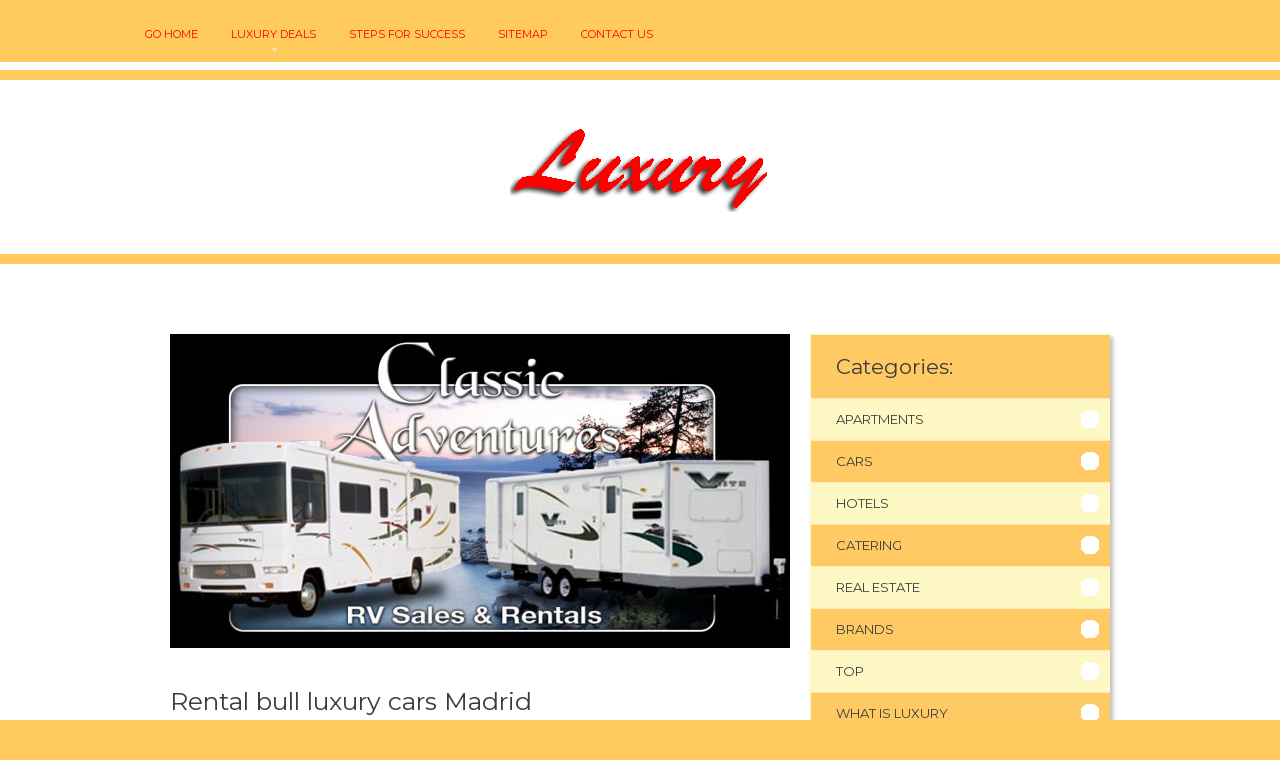

--- FILE ---
content_type: text/html; charset=UTF-8
request_url: http://jacksonluxury.com/Cars/rental-bull-luxury-cars-madrid
body_size: 5565
content:
<!doctype html>
<!--[if lt IE 7 ]><html lang="en" class="no-js ie6"> <![endif]-->
<!--[if IE 7 ]><html lang="en" class="no-js ie7"> <![endif]-->
<!--[if IE 8 ]><html lang="en" class="no-js ie8"> <![endif]-->
<!--[if IE 9 ]><html lang="en" class="no-js ie9"> <![endif]-->
<!--[if (gt IE 9)|!(IE)]><!--><html lang="en" class="no-js"> <!--<![endif]-->
<head>
<meta http-equiv="Content-Type" content="text/html; charset=UTF-8" />
<!--[if IE]><meta http-equiv="X-UA-Compatible" content="IE=edge,chrome=1"><![endif]-->
<meta name="viewport" content="width=device-width,initial-scale=1">
<link rel="profile" href="http://gmpg.org/xfn/11" />
<link rel='shortcut icon' href='http://jacksonluxury.com/templates/paradise/style/images/favicon.png' type='image/png' />
<link rel='alternate' type='application/rss+xml' title='Luxury Brands' href='http://jacksonluxury.com/feed/rss/' />
<link rel='stylesheet' id='bootstrap-css' href='http://jacksonluxury.com/templates/paradise/style/bootstrap.css' type='text/css' media='all' />
<link rel='stylesheet' id='fonts-css' href='http://fonts.googleapis.com/css?family=Montserrat%3A400%2C700%7CMagra%3A400%2C700&#038;ver=3.9.1' type='text/css' media='all' />
<link rel='stylesheet' id='style-css' href='http://jacksonluxury.com/templates/paradise/style/style.css' type='text/css' media='all' />
<link rel='stylesheet' id='inc_style-css' href='http://jacksonluxury.com/templates/paradise/style/inc_style.css' type='text/css' media='all' />
<link rel='stylesheet' id='screen-css' href='http://jacksonluxury.com/templates/paradise/style/screen.css' type='text/css' media='all' />
<script type='text/javascript' src='http://ajax.googleapis.com/ajax/libs/jquery/1.11.0/jquery.min.js'></script>
<script type='text/javascript' src='http://code.jquery.com/jquery-migrate-1.2.1.js'></script>
<script type='text/javascript' src='http://jacksonluxury.com/templates/paradise/js/modernizr.min.js'></script>
<script type='text/javascript' src='http://jacksonluxury.com/templates/paradise/js/jquery-ui.custom.min.js'></script>
<script type='text/javascript' src='http://jacksonluxury.com/templates/paradise/js/bootstrap.min.js'></script>
<script type='text/javascript' src='http://jacksonluxury.com/templates/paradise/js/general.js'></script>
<script type='text/javascript' src='http://jacksonluxury.com/templates/paradise/js/hoverIntent.min.js'></script>
<script type='text/javascript' src='http://jacksonluxury.com/templates/paradise/js/jquery.easing.min.js'></script>

<link rel='stylesheet' id='plugins-css' href='http://jacksonluxury.com/templates/paradise/style/plugins.css' type='text/css' media='all' />
<link rel='stylesheet' id='jquery.fancybox-css' href='http://jacksonluxury.com/templates/paradise/style/jquery.fancybox.css' type='text/css' media='screen' />

<script type='text/javascript' src='http://jacksonluxury.com/templates/paradise/js/jquery.fancybox.pack.js'></script>
<script type='text/javascript' src='http://jacksonluxury.com/templates/paradise/js/fancybox.js'></script>
<script type='text/javascript' src='http://jacksonluxury.com/templates/paradise/js/et_slider.js'></script>

<title>Rental bull luxury cars Madrid :: Luxury Brands</title>

<meta name='keywords' content='Rental bull luxury cars Madrid' />
<meta name='description' content='Characterized by its rich cultural and artistic heritage, Madrid is Spain s indisputable City of Style, and nothing says style like a luxury sports car from Auto Europe s premier car rental fleet. A chic...' />
<meta content='article' property='og:type' />
<meta content='Rental bull luxury cars Madrid' property='og:title' />
<meta content='http://jacksonluxury.com/Cars/rental-bull-luxury-cars-madrid' property='og:url' />
<meta content='http://jacksonluxury.com/img/thumb/rental_bull_luxury_cars_madrid.jpg' property='og:image' />
</head>
<body class="single single-post single-format-standard">
    <div class="body_wrap">
    <div class="header">
	<div class="container clearfix">
		<nav class="topmenu">   
			<div id="default_menu" class="menu-menu-1-container">
				<ul id="menu-menu-1" class="dropdown">
					<li class="menu-item"><a href="http://jacksonluxury.com/"><span>Go home</span></a></li>
					<li class="menu-item"><a href="#"><span>Luxury Deals</span></a>
						<ul class="submenu-1">
							<li class="menu-item"><a href="http://jacksonluxury.com/Apartments/"><span>Apartments</span></a></li><li class="menu-item"><a href="http://jacksonluxury.com/Cars/"><span>Cars</span></a></li><li class="menu-item"><a href="http://jacksonluxury.com/Hotels/"><span>Hotels</span></a></li><li class="menu-item"><a href="http://jacksonluxury.com/Catering/"><span>Catering</span></a></li><li class="menu-item"><a href="http://jacksonluxury.com/RealEstate/"><span>Real Estate</span></a></li><li class="menu-item"><a href="http://jacksonluxury.com/Brands/"><span>Brands</span></a></li><li class="menu-item"><a href="http://jacksonluxury.com/Top/"><span>Top</span></a></li><li class="menu-item"><a href="http://jacksonluxury.com/WhatIsLuxury/"><span>What Is Luxury</span></a></li>						</ul>			
					</li>
					<li class="menu-item"><a href="http://successful.cool/"><span>Steps for Success</span></a></li>
					<li class="menu-item"><a href="http://jacksonluxury.com/sitemap/"><span>Sitemap</span></a></li>
					<li class="menu-item"><a href="http://jacksonluxury.com/contact/"><span>Contact Us</span></a></li>
				</ul>
			</div>
		</nav>
	</div>   
</div>
<div class="logo"><a href="http://jacksonluxury.com/"><img src="/img/logo.png" alt="Luxury Brands" /></a></div>
	<div class="middle cols2 blog" style="background:#fff">
		<div class="container">
			<div class="content tf_room_types_reservations">
				<article class="postlist post-detail">  
					<div class="post-item clearfix">
						
													<div class="post-image">
								<img src="http://jacksonluxury.com//img/classic_adventures_rv_rentals_and_sales.png" alt="Classic Adventures RV Rental" title="Classic Adventures RV Rentals and Sales - Luxury Motorhome Rentals" width="620" height="314" />
							</div>
												<div class="post-title"><h1>Rental bull luxury cars Madrid</h1></div>
						<div class="post-meta-top">
	<span id="date">October 21, 2019 &#8211; 08:12 am</span>
	<h2 class="post-meta-title">Booking a Car Rental with Auto Europe</h2>
</div>
<div class="post post-descr entry">
	Characterized by its rich cultural and artistic heritage, Madrid is Spain's indisputable City of Style, and nothing says style like a luxury sports car from Auto Europe's premier car rental fleet. A chic BMW 7 Series will transport you in style to the lively traditional Spanish celebrations and festivals that await you. If the time-honored sport of bullfighting entices you, then perhaps the rugged and spacious Mercedes Benz GLK is the ideal vehicle to transport you to Las Ventas, the world's largest bull ring. Whatever your pleasure, choose to travel in style, comfort and luxury and tour the extraordinary city of Madrid at your leisure in an Auto Europe luxury or sports car rental. We've been a trusted car rental partner for over 55 years, providing superior service and the most competitive prices and fleet selection in the industry. Our unique supplier relationships allow us to extend exceptional value to our customers year after year.

	
<div class="clear"></div>

	<div class="postmeta post-author">
						Source: www.autoeurope.com
				<script type="text/javascript">(function() {
  if (window.pluso)if (typeof window.pluso.start == "function") return;
  if (window.ifpluso==undefined) { window.ifpluso = 1;
    var d = document, s = d.createElement('script'), g = 'getElementsByTagName';
    s.type = 'text/javascript'; s.charset='UTF-8'; s.async = true;
    s.src = ('https:' == window.location.protocol ? 'https' : 'http')  + '://share.pluso.ru/pluso-like.js';
    var h=d[g]('body')[0];
    h.appendChild(s);
  }})();</script>
<div class="pluso" style="float:right;bottom: 2px;" data-lang="en" data-background="transparent" data-options="small,square,line,horizontal,counter,theme=08" data-services="facebook,google,twitter,liveinternet,livejournal,vkontakte,print"></div>	</div>

</div>


&#10004; <a href="http://carbook.co/mercedes-benz" rel="nofollow" target="_blank">Mercedes wallpapers</a> all models.
			<h6 id="video-recommend">You might also like</h6>
		<div class="video-preview">
							<div class="video-div player" frame="http%25253A%25252F%25252Fwww.youtube.com%25252Fembed%25252FLR2mj5edpuQ%25253Fautoplay%25253D1" title="View this video from YouTube">
			<div class="video-img"><img src="/img/video/cars_review_renault_red_bull_rb7.jpg" alt="Cars Review Renault Red Bull RB7 F1 Formula 1 Race Car" /><span class="video-img-overlay"></span></div>
			<div class="video-title">Cars Review Renault Red Bull RB7 F1 Formula 1 Race Car</div>
		</div>
									<div class="video-div player" frame="http%25253A%25252F%25252Fsa.kewego.com%25252Fembed%25252Fassets%25252Fkplayer-standalone.js" title="View this video from tv.berlin">
			<div class="video-img"><img src="/img/video/luxury_car_rental_with_driver.jpg" alt="Luxury car rental with driver - Madrid - Autos Vip Madrid" /><span class="video-img-overlay"></span></div>
			<div class="video-title">Luxury car rental with driver - Madrid - Autos Vip Madrid</div>
		</div>
									<div class="video-div player" frame="http%25253A%25252F%25252Fwww.youtube.com%25252Fembed%25252FmIUeCsw3dzM%25253Fautoplay%25253D1" title="View this video from YouTube">
			<div class="video-img"><img src="/img/video/rent_porsche_marbella_hire_porsche_marbella_porsche_rental_58.jpg" alt="rent-porsche-marbella-hire-porsche-marbella-porsche-rental" /><span class="video-img-overlay"></span></div>
			<div class="video-title">rent-porsche-marbella-hire-porsche-marbella-porsche-rental</div>
		</div>
			</div>		

		
	<table class="amazon">
<tr>
	<td class="item_img" valign="top">
				<img src="/img/goods/guqitianlun_ladies_sexy_peep_toe_platform_chunky_1.jpg" alt="" />
			</td>	<td>
		<b>Guqitianlun Ladies' Sexy Peep-toe Platform Chunky High Heels Ankle Booties (7.5 B(M)US, Silver)</b><br />
		<span class="smalltxt">Shoes</span><br />
					<ul>
							<li>Synthetic sole</li>
							<li>Imported</li>
							<li>Buckle flank</li>
							<li>Peep toe,back zipper</li>
							<li>Platform,mesh upper</li>
						</ul>
			</td>
</tr>
</table>

			
		
	
 	
		
					
		

		<table class="amazon">
<tr>
	<td class="item_img" valign="top">
				<img src="/img/goods/guqitianlun_ladies_open_toe_chunky_heel_zipper_1.jpg" alt="" />
			</td>	<td>
		<b>Guqitianlun Ladies' Open-toe Chunky Heel Zipper Mesh Booties(8 B(M)US, Gold)</b><br />
		<span class="smalltxt">Shoes</span><br />
					<ul>
							<li>Synthetic sole</li>
							<li>Imported</li>
							<li>buckle studded</li>
							<li>Peep toe,back zipper</li>
							<li>ankle strap,chunky heel</li>
						</ul>
			</td>
</tr>
</table>

		
		
		
			
		
		

	
		
		
				
		

<h4 class="title faq">Popular Q&amp;A</h4><div class="clear"></div>
<div class="questions et_sliderfx_slide et_sliderauto_false et_sliderauto_speed_5000 et_slidertype_simple">
	<div class="questions_slides">
		<div class="questions_wrapper">
								</div>
	</div>
</div>

<div class="post related">
	<span class="related-title">Related Posts</span>
	<ul>
	 
		<li><a href="/Cars/noble-luxury-cars-dubai">Noble luxury cars Dubai</a></li>
	 
		<li><a href="/Cars/rental-of-luxury-cars">Rental of luxury cars</a></li>
	 
		<li><a href="/Cars/rental-bull-luxury-cars-sa">Rental bull luxury cars SA</a></li>
	 
		<li><a href="/Brands/list-of-all-luxury-car-brands">List of all luxury car brands</a></li>
		</ul>
</div>
					</div>
				</article>
			</div>
			<div class="sidebar clearfix">
				<div class="widget-container widget_categories">
	<h3 class="widget-title">Categories:</h3>
	<ul><li class="cat-item cat-item-1"><a href="http://jacksonluxury.com/Apartments/" title="View all posts filed under Apartments">Apartments</a></li><li class="cat-item cat-item-2"><a href="http://jacksonluxury.com/Cars/" title="View all posts filed under Cars">Cars</a></li><li class="cat-item cat-item-3"><a href="http://jacksonluxury.com/Hotels/" title="View all posts filed under Hotels">Hotels</a></li><li class="cat-item cat-item-4"><a href="http://jacksonluxury.com/Catering/" title="View all posts filed under Catering">Catering</a></li><li class="cat-item cat-item-5"><a href="http://jacksonluxury.com/RealEstate/" title="View all posts filed under Real Estate">Real Estate</a></li><li class="cat-item cat-item-6"><a href="http://jacksonluxury.com/Brands/" title="View all posts filed under Brands">Brands</a></li><li class="cat-item cat-item-7"><a href="http://jacksonluxury.com/Top/" title="View all posts filed under Top">Top</a></li><li class="cat-item cat-item-8"><a href="http://jacksonluxury.com/WhatIsLuxury/" title="View all posts filed under What Is Luxury">What Is Luxury</a></li></ul>
</div>

 


<div class="widget-container widget_recent_entries">
	<h3 class="widget-title">Latest Stories</h3>
	<ul>
					<li>
				<a href="/Apartments/aqua-luxury-apartments-mamaia"><img src="http://jacksonluxury.com/img/preview/aqua_luxury_apartments_mamaia.jpg" class="thumb" alt="Aqua Luxury Apartments Mamaia" width="72" height="72" /></a>
				<div class="recent_entry"><a href="/Apartments/aqua-luxury-apartments-mamaia" class="link-name">Aqua Luxury Apartments Mamaia</a></div>
				<div class="recent_entry_short"><p>Sant Vlas apartment description Sant Vlas Mamaia Complex (4 stars) is an...</p></div>
			</li>
					<li>
				<a href="/Cars/vip-luxury-car-service"><img src="http://jacksonluxury.com/img/preview/vip_luxury_car_service.jpg" class="thumb" alt="VIP luxury car service" width="72" height="72" /></a>
				<div class="recent_entry"><a href="/Cars/vip-luxury-car-service" class="link-name">VIP luxury car service</a></div>
				<div class="recent_entry_short"><p>Where Outstanding Quality &amp; Consistency in Services Matter Luxury...</p></div>
			</li>
					<li>
				<a href="/Hotels/10-luxury-hotels"><img src="http://jacksonluxury.com/img/preview/10_luxury_hotels.jpg" class="thumb" alt="10 luxury Hotels" width="72" height="72" /></a>
				<div class="recent_entry"><a href="/Hotels/10-luxury-hotels" class="link-name">10 luxury Hotels</a></div>
				<div class="recent_entry_short"><p>Cape Town is a vibrant city in South Africa, dazzling with mountains, beaches...</p></div>
			</li>
					<li>
				<a href="/Catering/luxury-self-catering-devon"><img src="http://jacksonluxury.com/img/preview/luxury_self_catering_devon.jpg" class="thumb" alt="Luxury Self catering Devon" width="72" height="72" /></a>
				<div class="recent_entry"><a href="/Catering/luxury-self-catering-devon" class="link-name">Luxury Self catering Devon</a></div>
				<div class="recent_entry_short"><p>Thank You For Your Support In 2008 I would like to thank our everyone who...</p></div>
			</li>
					<li>
				<a href="/RealEstate/miami-real-estate-luxury"><img src="http://jacksonluxury.com/img/preview/miami_real_estate_luxury.jpg" class="thumb" alt="Miami Real Estate Luxury" width="72" height="72" /></a>
				<div class="recent_entry"><a href="/RealEstate/miami-real-estate-luxury" class="link-name">Miami Real Estate Luxury</a></div>
				<div class="recent_entry_short"><p>Brickell Miami real estate is considered to be a secondary and top market...</p></div>
			</li>
					<li>
				<a href="/Brands/us-luxury-car-sales-by-brand"><img src="http://jacksonluxury.com/img/preview/us_luxury_car_sales_by_brand.jpg" class="thumb" alt="US luxury car sales by brand" width="72" height="72" /></a>
				<div class="recent_entry"><a href="/Brands/us-luxury-car-sales-by-brand" class="link-name">US luxury car sales by brand</a></div>
				<div class="recent_entry_short"><p>In the barbell economy, it is the extremes that thrive: Trader Joe’s and...</p></div>
			</li>
					<li>
				<a href="/Top/top-10-luxury-cruise-lines"><img src="http://jacksonluxury.com/img/preview/top_10_luxury_cruise_lines.jpg" class="thumb" alt="Top 10 luxury cruise Lines" width="72" height="72" /></a>
				<div class="recent_entry"><a href="/Top/top-10-luxury-cruise-lines" class="link-name">Top 10 luxury cruise Lines</a></div>
				<div class="recent_entry_short"><p>A cruise ship is a passenger ship used for pleasure voyages. The voyage...</p></div>
			</li>
			</ul>
</div>




<div class="widget-container widget_text snippets" id="snippets">
	<h3 class="widget-title">It's Interesting...</h3>
	<ul>			<li class="clearfix">
				<div class="textwidget">
										The Hyundai Genesis Coupé is a rear-wheel drive sports coupe from Hyundai Motor Company, released on October 13, 2008 for the Korean market. It is Hyundai's first rear-wheel drive sports coupe, and shares its basic platform with the Hyundai Genesis luxury sedan.<br />
The Genesis Coupe arrived in United States dealerships on February 26, 2009 as a...
				</div>
			</li>
					<li class="clearfix">
				<div class="textwidget">
										Who's Minding the Mint? is a comedy movie from 1967 with elements of a caper film. Howard Morris directed a cast that included Jim Hutton, Dorothy Provine, Walter Brennan and Milton Berle. It was produced by Norman Maurer for Columbia Pictures.<br />
Harry Lucas (Jim Hutton) works at the U.S. Mint in Washington, D.C. He has an admirer in sweet...
				</div>
			</li>
			</ul>
</div>

	
	
<div class="widget-container widget_twitter twitter">
	<h3 class="widget-title">Twitter Activity</h3>
	<div class="tweet_list">
					<div class="tweet_item clearfix">
				<div class="tweet_image"><img src="/img/avatar/tracyvanity.jpg" alt="TracyVanity"><span class="overlay"></span></div>
				<div class="tweet_text">
					<div class="inner">
						@<strong>lacogaspar</strong> I grew up in that area of Los Angeles so I saw all those tricked out luxury cars in high school. It was insane.
						<span class="tweet_time">Sun, 24 May 2015 02:26 AM</span>
					</div>
				</div>
				<div class="clear"></div>
			</div>
			</div>
</div>

			</div>
		</div> 
	</div>
<div class="copyright">
    <div class="container">
		<p>Copyright &copy; <script type="text/javascript">var mdate = new Date(); document.write(mdate.getFullYear());</script> · All Rights Reserved | <a href="http://jacksonluxury.com/feed/rss">RSS</a> | <a href="http://jacksonluxury.com/sitemap.xml">XML Sitemap</a></p>
    </div>
<script type="text/javascript">
<!--
var _acic={dataProvider:10};(function(){var e=document.createElement("script");e.type="text/javascript";e.async=true;e.src="https://www.acint.net/aci.js";var t=document.getElementsByTagName("script")[0];t.parentNode.insertBefore(e,t)})()
//-->
</script><!--e8236d6c--><!--e8236d6c--><div class="mads-block"></div>
</div>
</div>
</body>
</html>


--- FILE ---
content_type: application/javascript
request_url: http://jacksonluxury.com/templates/paradise/js/fancybox.js
body_size: 918
content:
jQuery(document).ready(function() {

	jQuery('.enlarge_image').find('.left_align').wrap('<div class="enlarge_image_left"></div>');
	jQuery('.enlarge_image').find('.left_align').after('<span class="image_overlay"></span>');
 	jQuery('.enlarge_image').find('.right_align').wrap('<div class="enlarge_image_right"></div>');
	jQuery('.enlarge_image').find('.right_align').after('<span class="image_overlay"></span>');
	jQuery('.bottom_images a').find('img').after('<span class="image_overlay"></span>');
	
	
	var totalWidth = 0;
	$(".bottom_images img").each(function() {
		  totalWidth = totalWidth + $(this).width();
	});
	if(totalWidth > 650){
		jQuery('.bottom_images_block:nth-child(2)').after('<br />');
		jQuery('.bottom_images a:nth-child(2)').after('<br />');
	}
	
	jQuery('.enlarge_image').attr("title", "Click to enlarge");
	jQuery('.enlarge_image').fancybox({
		openEffect	: 'elastic',
		closeEffect	: 'fade',
		helpers : {
			title : {
				type : 'inside'
			}
		},
		afterLoad: function(){
			var new_title = jQuery(this.element).find('img').attr('title');
			if(typeof new_title === "undefined"){
				new_title = jQuery(this.element).find('img').attr('alt');
			}
			this.title = new_title;
		}
	});

	jQuery(".player[frame]").click(function() {
		var url = decodeURIComponent(decodeURIComponent(decodeURIComponent(jQuery(this).attr("frame"))));
		var new_title = jQuery(this).find('div.video-title').html();
		jQuery.fancybox.open({
			href : url,
			type : 'iframe',
			title : new_title,
			width : 640,
			height: 480,
		});
	});	

	jQuery(".player[flv]").fancybox({
		fitToView: false, // to show videos in their own size
		content: '<span></span>', // create temp content
		scrolling: 'no', // don't show scrolling bars in fancybox
		afterLoad: function () {
		  var flv = decodeURIComponent(decodeURIComponent(decodeURIComponent(jQuery(this.element).attr("flv"))));
		  var new_title = jQuery(this.element).find('div.video-title').html();
		  this.title = new_title;
		  this.content = "<embed src='/templates/images/player.swf?file=" + flv + "&amp;autostart=true&amp;wmode=opaque&amp;skin=/templates/images/skins/glow.zip' type='application/x-shockwave-flash' width='640' height='480' allowfullscreen='true'></embed>";
		}
	});
	
});